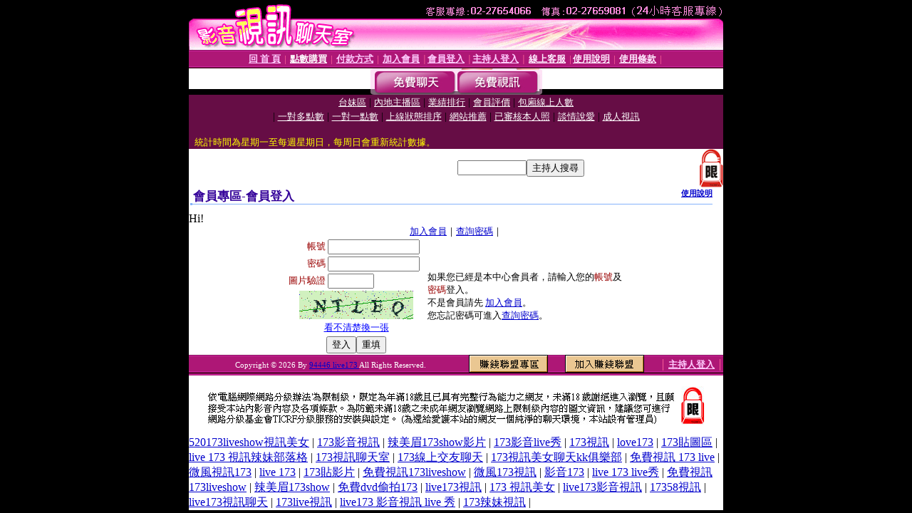

--- FILE ---
content_type: text/html; charset=Big5
request_url: http://173-1.kiss118.com/V4/?AID=231241&FID=1434803&WEBID=AVSHOW
body_size: 397
content:
<script>alert('請先登入會員才能進入主播包廂')</script><script>location.href = '/index.phtml?PUT=up_logon&FID=1434803';</script><form method='POST' action='https://gf744.com/GO/' name='forms' id='SSLforms'>
<input type='hidden' name='CONNECT_ID' value=''>
<input type='hidden' name='FID' value='1434803'>
<input type='hidden' name='SID' value='100l3cpa8m4klufr9iiui5mpq2u50doc'>
<input type='hidden' name='AID' value='231241'>
<input type='hidden' name='LTYPE' value='U'>
<input type='hidden' name='WURL' value='http://173-1.kiss118.com'>
</FORM><script Language='JavaScript'>document.getElementById('SSLforms').submit();self.window.focus();</script>